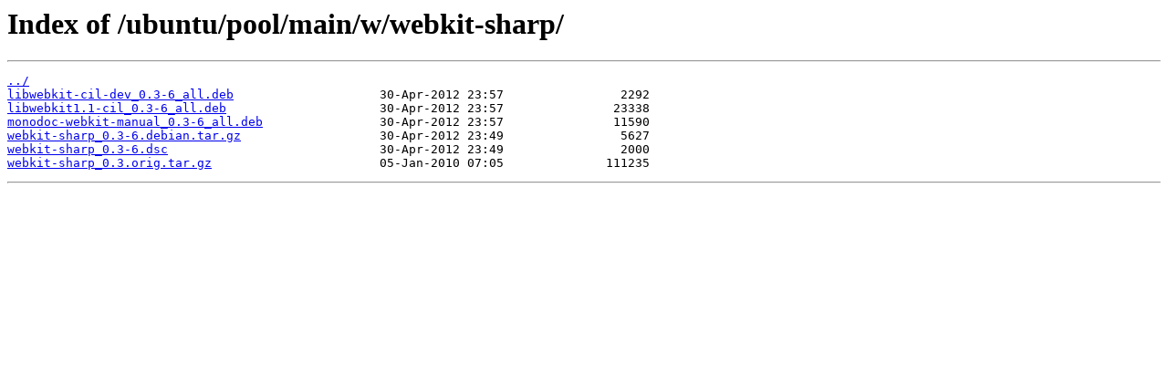

--- FILE ---
content_type: text/html
request_url: http://archive.ubuntu.mirror.ba/ubuntu/pool/main/w/webkit-sharp/
body_size: 343
content:
<html>
<head><title>Index of /ubuntu/pool/main/w/webkit-sharp/</title></head>
<body>
<h1>Index of /ubuntu/pool/main/w/webkit-sharp/</h1><hr><pre><a href="../">../</a>
<a href="libwebkit-cil-dev_0.3-6_all.deb">libwebkit-cil-dev_0.3-6_all.deb</a>                    30-Apr-2012 23:57                2292
<a href="libwebkit1.1-cil_0.3-6_all.deb">libwebkit1.1-cil_0.3-6_all.deb</a>                     30-Apr-2012 23:57               23338
<a href="monodoc-webkit-manual_0.3-6_all.deb">monodoc-webkit-manual_0.3-6_all.deb</a>                30-Apr-2012 23:57               11590
<a href="webkit-sharp_0.3-6.debian.tar.gz">webkit-sharp_0.3-6.debian.tar.gz</a>                   30-Apr-2012 23:49                5627
<a href="webkit-sharp_0.3-6.dsc">webkit-sharp_0.3-6.dsc</a>                             30-Apr-2012 23:49                2000
<a href="webkit-sharp_0.3.orig.tar.gz">webkit-sharp_0.3.orig.tar.gz</a>                       05-Jan-2010 07:05              111235
</pre><hr></body>
</html>
